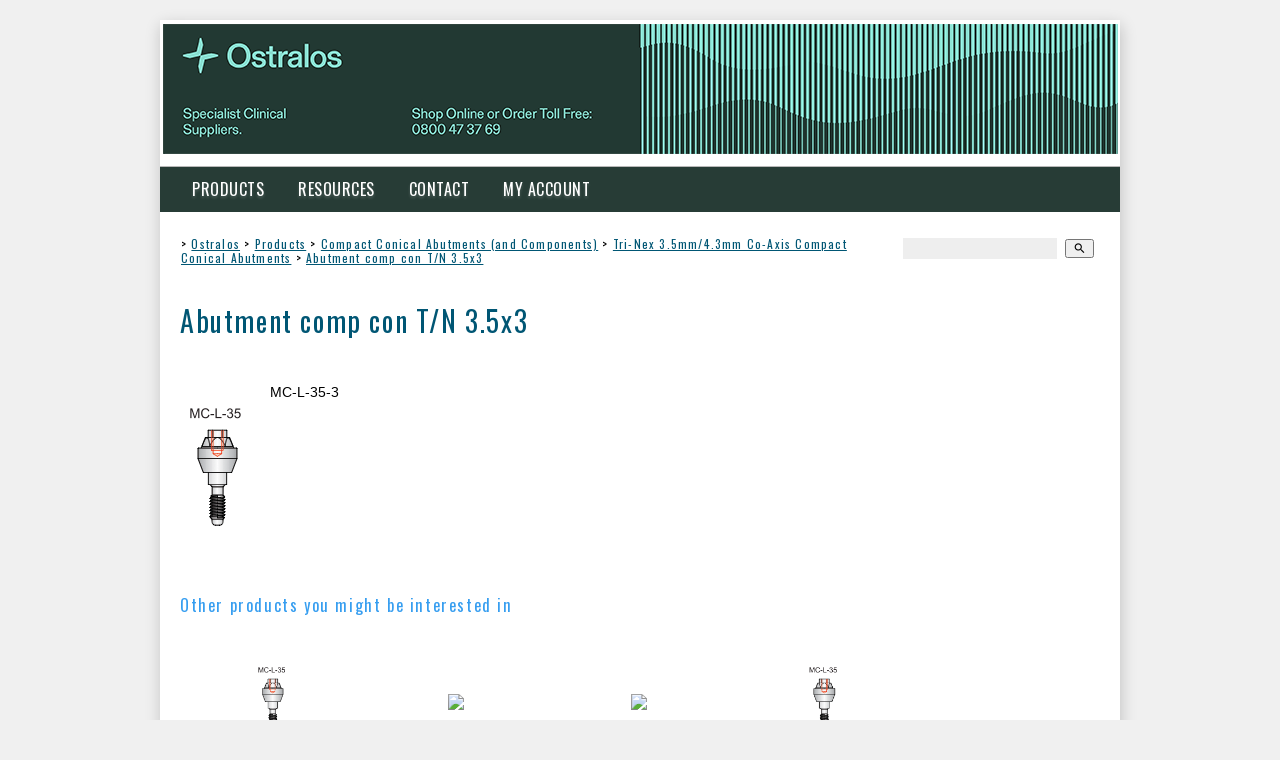

--- FILE ---
content_type: text/html;charset=UTF-8
request_url: https://www.ostralos.com/product/1126744
body_size: 5810
content:













<!DOCTYPE html PUBLIC "-//W3C//DTD XHTML 1.0 Transitional//EN" "https://www.w3.org/TR/xhtml1/DTD/xhtml1-transitional.dtd"> 
		
		

		<html lang="en">

<head>
<title>Abutment comp con T/N 3.5x3 - Ostralos - Specialist Clinical Supplies</title>

	

	  
	  



<meta name="Description" content="MC-L-35-3  	Category: Tri-Nex 3.5mm/4.3mm Co-Axis Compact Conical Abutments" />

	<meta name="Keywords" content="MC 35 Tri Nex 5mm 3mm Co Axis Compact Conical Abutments Abutment comp con 5x3" />


	<meta http-equiv="Content-Type" content="text/html; charset=utf-8" />
	<meta name="generator" content="CMS Tool www.cms-tool.net" />
	<meta name="viewport" content="width=device-width, initial-scale=1">
	
		
		
	
	
	<link rel="canonical" href="https://www.ostralos.com/product/1126744" />

	<link href="/favicon.ico" rel="shortcut icon" />











<link rel="preload" as="style" href="/uploads/js/cmscommon_core.css?ver=1764793977451"/><link type="text/css" rel="stylesheet" media="all" href="/uploads/js/cmscommon_core.css?ver=1764793977451"/>
	<link rel="preload" as="style" href="/uploads/js/cmscommon_core_mobile.css?ver=1760409706268"/><link type="text/css" rel="stylesheet" media="screen and (max-width: 640px)" href="/uploads/js/cmscommon_core_mobile.css?ver=1760409706268"/>

 	<link rel="preload" as="style" href="/uploads/js/cmscommon_ecommerce.css?ver=1759884157832"/><link type="text/css" rel="stylesheet" media="all" href="/uploads/js/cmscommon_ecommerce.css?ver=1759884157832"/>


 



<link type="text/css" rel="stylesheet" href="/css/publishedA.css?ver=1685619655074" media="all"/>



 




 


  
<script type="text/javascript">var dynamicURL='/product/1126744';var cid=102540;var page=336204;</script>
	
	
	<link rel="preload" as="script" href="//code.jquery.com/jquery-3.6.0.min.js"/><script type="text/javascript" src="//code.jquery.com/jquery-3.6.0.min.js"></script>
	

	 
	<link rel="preload" as="script" href="/uploads/js/cmscommon_colorbox.js?ver=1678842460243"/><script type="text/javascript" src="/uploads/js/cmscommon_colorbox.js?ver=1678842460243"></script>
		<link rel="preload" as="script" href="/uploads/js/cmscommon_core.js?ver=1765853974126"/><script type="text/javascript" src="/uploads/js/cmscommon_core.js?ver=1765853974126"></script>
		<link rel="preload" as="script" href="/uploads/js/cmscommon_clientside.js?ver=1754960540272"/><script type="text/javascript" src="/uploads/js/cmscommon_clientside.js?ver=1754960540272"></script>

	

	

	

	
	
	

	<link rel="preload" as="script" href="/_scripts.js?ver=1566355219708"/><script type="text/javascript" src="/_scripts.js?ver=1566355219708"></script>


	
	
	
	
<meta property="product:url" content="https://www.ostralos.com/product/1126744" /> 

			

			<meta property="og:url" content="https://www.ostralos.com/product/1126744"/>	                                                                  
			
			
			<meta property="fb:app_id" content="265885236928668"/>	
			
			<meta property="og:type" content="product.item" />
			<meta property="og:title" content="Abutment comp con T/N 3.5x3"/>

			<meta property="og:site_name" content="Ostralos Ltd"/>
			<meta property="og:image" content="https://www.ostralos.com/images/336204/pid912106/Screen_Shot_2014-05-06_at_2.13.25_PM.png"/>

			

			<meta property="og:description" content="MC-L-35-3"/>
			<meta property="product:sku" content="MC-L-35-3" /> 
				<meta property="product:retailer_item_id" content="MC-L-35-3" />
			

			
			<meta property="product:availability" content="instock" />
			
			<meta property="product:condition" content="new" />
</head>













<body id="pageid336204" class="wgtid253 cmsTemplateA productViewBody productViewBodyB inCategory98158   productHasNoVariations  productHasNoOptions  AvailabilityAvailable InStock  cmsPublicViewer" data-uid="102540" data-cid="102540" data-page="336204" data-pid="1126744" data-categoryid="98158">



<div id="fb-root"></div>
		<script>
		  window.fbAsyncInit = function() {
			FB.init({
			  appId            : '265885236928668',
			  autoLogAppEvents : true,
			  xfbml            : true,
			  version          : 'v3.2'
			});
			
		  };

		  (function(d, s, id){
			 var js, fjs = d.getElementsByTagName(s)[0];
			 if (d.getElementById(id)) {return;}
			 js = d.createElement(s); js.id = id;
			 js.src = "https://connect.facebook.net/en_US/sdk.js";
			 fjs.parentNode.insertBefore(js, fjs);
		   }(document, 'script', 'facebook-jssdk'));

		</script>
	

	<div id=cmsBrowserTopFixed>
	<div id="cmsBrowserHeaderTools" class="cmsEditableTemplate cmsEditableWidgetsArea " >
	
	</div>  





	</div>
	
	
	

	<div class=cmsOuterContainer id="cmsTemplateOuterContainer" chunk="wgtdata/_templateA.html">

	<p><link href="//fonts.googleapis.com/css?family=Oswald" rel="stylesheet" type="text/css" /> <link href="//fonts.googleapis.com/css?family=Great+Vibes" rel="stylesheet" type="text/css" /></p>
<div id="outer">
<div id="logocontainer"><div id="cmslogo" class="cmsEditableTemplate">
<a href="/"><img src="/images/OST_WebHeader_01.png" border="0" alt="Ostralos - Specialist Clinical Supplies" class="logo cmsLogoImg w955 h130"/></a>
</div></div>
<div id="menuandsearch">
<div id="menuandsearchblack"><div id=menu class=menu><ul id=nav class="nav navbar-nav"><li id="mbtn336676" class="dropdown hasubmenu"><a data-toggle="dropdown" href="/page/336204" class="dropdown-toggle">Products</a><ul class="submenu dropdown-menu"><li id="mbtn336677" class="dropdown hasubmenu"><a data-toggle="dropdown" href="/category/81056" class="dropdown-toggle">Implants</a><ul class="submenu dropdown-menu"><li id="mbtn388807" class="dropdown hasubmenu"><a data-toggle="dropdown" href="/category/101223" class="dropdown-toggle">Deep Conical</a><ul class="submenu dropdown-menu"><li id="mbtn388808"><a href="/category/101240">3.0mm</a></li><li id="mbtn388810"><a href="/category/101241">3.5mm</a></li><li id="mbtn388812"><a href="/category/101242">4.0mm</a></li><li id="mbtn388813"><a href="/category/101243">5.0mm</a></li><li id="mbtn388809"><a href="/category/101246">3.5mm Co-Axis</a></li><li id="mbtn388811"><a href="/category/101247">4.0mm Co-Axis</a></li><li id="mbtn401319"><a href="/category/105039">Instruments</a></li></ul></li><li id="mbtn336738" class="dropdown hasubmenu"><a data-toggle="dropdown" href="/category/80385" class="dropdown-toggle">Tri-Nex</a><ul class="submenu dropdown-menu"><li id="mbtn386363"><a href="/category/84646">3.5mm</a></li><li id="mbtn386364"><a href="/category/84647">4.3mm</a></li><li id="mbtn386365"><a href="/category/84645">5.0mm</a></li><li id="mbtn386366"><a href="/category/87924">6.0mm</a></li><li id="mbtn386367"><a href="/category/87925">4.3mm Co-Axis</a></li><li id="mbtn386368"><a href="/category/87926">5.0mm Co-Axis</a></li><li id="mbtn386369"><a href="/category/89523">7.0mm Tri-MAX</a></li><li id="mbtn386370"><a href="/category/89524">8.0mm Tri-MAX</a></li><li id="mbtn386371"><a href="/category/89525">9.0mm Tri-MAX</a></li><li id="mbtn401318"><a href="/category/105047">Instruments</a></li></ul></li><li id="mbtn400011" class="dropdown hasubmenu"><a data-toggle="dropdown" href="/category/104819" class="dropdown-toggle">Internal Hex</a><ul class="submenu dropdown-menu"><li id="mbtn400049"><a href="/category/104820">3.75mm Implants</a></li><li id="mbtn400050"><a href="/category/104821">4.2mm Implants</a></li><li id="mbtn400051"><a href="/category/104823">5.0mm Implants</a></li><li id="mbtn400052"><a href="/category/104822">4.2mm Co-Axis Implants</a></li><li id="mbtn400054"><a href="/category/104824">Restorative Components</a></li><li id="mbtn400053"><a href="/category/104828">Instruments</a></li></ul></li><li id="mbtn336736" class="dropdown hasubmenu"><a data-toggle="dropdown" href="/category/80384" class="dropdown-toggle">External Hex</a><ul class="submenu dropdown-menu"><li id="mbtn360404"><a href="/category/87927">3.25mm</a></li><li id="mbtn360405"><a href="/category/87934">4.0mm </a></li><li id="mbtn360406"><a href="/category/87929">5.0mm </a></li><li id="mbtn360407"><a href="/category/87930">6.0mm </a></li><li id="mbtn360408"><a href="/category/87940">4.0mm Co-Axis </a></li><li id="mbtn360409"><a href="/category/87941">5.0mm Co-Axis </a></li><li id="mbtn360410"><a href="/category/87942">6.0mm Co-Axis </a></li><li id="mbtn360411"><a href="/category/87937">7.0mm MAX</a></li><li id="mbtn360412"><a href="/category/87932">8.0mm MAX </a></li><li id="mbtn360413"><a href="/category/87939">9.0mm MAX </a></li><li id="mbtn401336"><a href="/category/105130">Instruments</a></li></ul></li><li id="mbtn386396" class="dropdown hasubmenu"><a data-toggle="dropdown" href="/category/99574" class="dropdown-toggle">Cranio-Facial Implants</a><ul class="submenu dropdown-menu"><li id="mbtn386397"><a href="/category/99639">Oncology Implants</a></li><li id="mbtn386398"><a href="/category/99640">Zygomatic Implants</a></li></ul></li><li id="mbtn389584"><a href="/category/101776">ZEST Locators</a></li></ul></li><li id="mbtn336678" class="dropdown hasubmenu"><a data-toggle="dropdown" href="/category/81057" class="dropdown-toggle">Bone & Membrane</a><ul class="submenu dropdown-menu"><li id="mbtn570936" class="dropdown hasubmenu"><a data-toggle="dropdown" href="/category/189414" class="dropdown-toggle">OsteoBiol</a><ul class="submenu dropdown-menu"><li id="mbtn336729"><a href="/category/99643">mp3</a></li><li id="mbtn336734"><a href="/category/99649">Cortical Lamina</a></li><li id="mbtn336735"><a href="/category/99650">Mixing Dish</a></li><li id="mbtn403239"><a href="/category/105717">Derma</a></li><li id="mbtn336732"><a href="/category/99646">Evolution Membranes</a></li><li id="mbtn336728"><a href="/category/99644">Gen-Os</a></li><li id="mbtn336731"><a href="/category/99648">Putty</a></li><li id="mbtn336730"><a href="/category/99645">Apatos</a></li><li id="mbtn336733"><a href="/category/99647">Sp-Block</a></li><li id="mbtn574393"><a href="/category/192320">TSV Gel</a></li></ul></li><li id="mbtn570935"><a href="/category/189413">NovaBone</a></li><li id="mbtn636804"><a href="/category/256937">LifeNet Health</a></li></ul></li><li id="mbtn336675" class="dropdown hasubmenu"><a data-toggle="dropdown" href="/category/80382" class="dropdown-toggle">Sutures</a><ul class="submenu dropdown-menu"><li id="mbtn583822" class="dropdown hasubmenu"><a data-toggle="dropdown" href="/category/198882" class="dropdown-toggle">DemeTech</a><ul class="submenu dropdown-menu"><li id="mbtn583824"><a href="/category/198883">DemeGUT</a></li><li id="mbtn583827"><a href="/category/198886">DemeQUICK</a></li><li id="mbtn583823"><a href="/category/198884">DemeCAPRONE</a></li><li id="mbtn583825"><a href="/category/198887">DemeLENE</a></li><li id="mbtn583826"><a href="/category/198885">DemeLON</a></li><li id="mbtn583828"><a href="/category/198888">DemeSILK</a></li><li id="mbtn608135"><a href="/category/215794">PTFE</a></li></ul></li><li id="mbtn602152"><a href="/category/212599">HEMIGARD</a></li></ul></li><li id="mbtn547471"><a href="/category/173759">Mectron</a></li><li id="mbtn547472" class="dropdown hasubmenu"><a data-toggle="dropdown" href="/category/128588" class="dropdown-toggle">PRF</a><ul class="submenu dropdown-menu"><li id="mbtn620608"><a href="/category/237369">Bio-PRF</a></li><li id="mbtn620610"><a href="/category/128588">Process for PRF</a></li></ul></li><li id="mbtn655921" class="dropdown hasubmenu"><a data-toggle="dropdown" href="/category/274670" class="dropdown-toggle">Shining 3D</a><ul class="submenu dropdown-menu"><li id="mbtn655923"><a href="/category/274671">Intraoral Scan</a></li><li id="mbtn655924"><a href="/category/274672">Face 3D Scanner</a></li></ul></li><li id="mbtn571774"><a href="/category/190089">NSK</a></li><li id="mbtn612355"><a href="/category/225839">KometaBio</a></li><li id="mbtn336747"><a href="/category/81498">Absorbable Haemostat</a></li><li id="mbtn464890"><a href="/category/128554">Hilotherapy</a></li><li id="mbtn506701"><a href="/category/150763">IOPI</a></li><li id="mbtn563458"><a href="/category/105036">VITIS</a></li><li id="mbtn336746"><a href="/category/105035">Oral Care Products</a></li><li id="mbtn390229"><a href="/category/102031">iDontix X-Floss</a></li><li id="mbtn336771"><a href="/category/80394">Instrument Hire Kits</a></li></ul></li><li id="mbtn392104" class="dropdown hasubmenu"><a data-toggle="dropdown" href="/page/392104/html/page.html" class="dropdown-toggle">Resources</a><ul class="submenu dropdown-menu"><li id="mbtn392526"><a href="/dental-implant-resources.html">Dental Implants</a></li><li id="mbtn392566"><a href="/Bone-Soft-Tissue-Regeneration.html">Bone & Tissue Regeneration</a></li><li id="mbtn392576"><a href="/oral-surgery-resources.html">Oral Surgery</a></li><li id="mbtn392574"><a href="/oral-health-maintenance-resources.html">Oral Health Maintenance</a></li><li id="mbtn463708"><a href="/hilotherapy-research-resources.html">Hilotherapy</a></li><li id="mbtn547473"><a href="/process-for-prf-duo-centrifuge.html">Process for PRF</a></li><li id="mbtn506704" class="dropdown hasubmenu"><a data-toggle="dropdown" href="/iopi.html" class="dropdown-toggle">IOPI</a><ul class="submenu dropdown-menu"><li id="mbtn566395"><a href="/iopi-tutorial-video">IOPI Tutorial Video</a></li><li id="mbtn506713"><a href="http://iopimedical.com/medical-professionals/">Medical Professionals</a></li><li id="mbtn506714"><a href="http://iopimedical.com/patients/">Patients</a></li></ul></li></ul></li><li id="mbtn336208"><a accesskey="9" href="/contact.html">Contact</a></li><li id="mbtn338648"><a href="/page/338648">My Account</a></li></ul></div>
<div class="cleared"></div>
</div>
</div>
<div id="infowrap">
<div id="infoandlogin"><div id="cmsPageHeaderTopTools" class="cmsEditableTemplate cmsEditableWidgetsArea " >
	<table class="toyTable toySearchDual" width="100%">
		<tr>
			<td><small class=breadcrumbtrail><span class="bcPrefix">&gt;</span> <a class=breadcrumblink href="/">Ostralos</a> <span class="bcSeparator">&gt;</span> <a class=breadcrumblink href="/page/336204">Products</a> <span class="bcSeparator">&gt;</span> <a class=breadcrumblink href="/category/93750">Compact Conical Abutments (and Components)</a> <span class="bcSeparator">&gt;</span> <a class=breadcrumblink href="/category/98158">Tri-Nex 3.5mm/4.3mm Co-Axis Compact Conical Abutments</a> <span class="bcSeparator">&gt;</span> <a class=breadcrumblink href="/product/1126744">Abutment comp con T/N 3.5x3</a> </small></td>
			<td>&nbsp;</td>
			<td align="right" nowrap>
				
<div class="searchFormDiv">
		<form method="get" class="cmsSearchWidget searchAlignRight" name="searchform" action="/page/336204/search/search-results.html">
			<input name="search_keywords" accesskey="3" size="10" value="" class="searchtoykeywords verticalAlignMiddle" />
			<button type="submit" value="Search" class="searchtoysubmit verticalAlignMiddle" ><span class=" material-icons">search</span></button>
		</form>
	</div>

			</td>
		</tr>
</table>
	</div>  






</div>
</div>
<div id="container">
<div id="maincontent">
<div id="mainframe">
<div id="heading">
<h1>Abutment comp con T/N 3.5x3</h1>
</div>
<div id="TextCMS"><span style="line-height: 1.8em;">
				<div id="cmsPageHeaderToolsBelowHeading" class="cmsEditableTemplate cmsEditableWidgetsArea cmsUsualWidth" >
	
	</div>
		
		


		
		<div id="cmsPageContainer" pageid="336204" headingid="cmsProductHeading">

		
		
		 
		

		

		<div id="ContentCMS" accesskey="[" class="cmsUsualWidth ">


		


		<div class=productViewShoppingBasketInHeader>
		





<p align=right id=wgtSoftCart basketItemCount="0"></p>
	<script>
			updateWgtCart('',0);
		</script>
<iframe NAME=buyiframe width=0 height=0 style="visibility:hidden"></iframe>







		</div>





		
		



		 
		

		 
		





		


		<div itemscope itemtype="http://schema.org/Product" class="productItemScope productVariantChangeWrapper" data-pid="1126744" id="Product1126744">

			<meta itemprop="name" content="Abutment comp con T/N 3.5x3" />
		    <meta itemprop="image" content="https://www.ostralos.com/images/336204/pid912106/Screen_Shot_2014-05-06_at_2.13.25_PM.png" />
			<meta itemprop="description" content="MC-L-35-3" />

			<meta  itemprop="sku" content="MC-L-35-3" />
			
		    <div itemprop="brand" itemscope itemtype="https://schema.org/Brand">
				<meta itemprop="name" content="Ostralos Ltd" />
			</div>
			<meta  itemprop="mpn" content="MC-L-35-3" />

			<meta  itemprop="category" content="Tri-Nex 3.5mm/4.3mm Co-Axis Compact Conical Abutments" />
	
			


			



<div id="cmsProductSummary" class="cmsEditablePopup cmsProductSummary productSummaryHeader">

		
		
		
		<div class="imageAlignmentBlock leftAlignedImageBlock"><div class="zoomedphoto ">
			<a class="colorbox jqzoom_view" rel="colorbox" href="/images/336204/pid912106/Screen_Shot_2014-05-06_at_2.13.25_PM.png" title="Abutment comp con T/N 3.5x3"><img src="/images/336204/pid912106/Screen_Shot_2014-05-06_at_2.13.25_PM.png" border="0" alt="Abutment comp con T/N 3.5x3" class="img_product_view galleryView320" hspace="0" vspace="0" itemprop="image"/></a>
		</div></div>


			<div class=productSummaryRightAlignedBlock>
				<DIV class=productHeaderSummaryText itemprop="description">MC-L-35-3</DIV>
				





			</DIV>

		

		

		



		
		
		
		
		
		
		
		
		
		
		
		
		<div style="clear:both"></div>


		  




	</div>

			


			

			
			
			


		  
			


			

 
			
			
			


			<div style="clear:both"></div>


			
 
























 


 













  




 





	



  

 









                      








			





			
				
		</div><!-- end item scope -->

		

				
		


		
		
		  





		



		
		<h3>Other products you might be interested in</h3>
			<div class=alsoConsider>
		<ul class="list-style-none list-style-5col otherProductsYouMightBeInterestedIn">
			<li class="sameCategory" id="OtherProduct912106">
				<form method=POST action="/page/336204/shopping/cart/shopping-cart.html" >
					
					
				<div class=cmsItem>
					<div class=cmsImage><a href="/product/912106"><img src="/images/336204/pid912106/Screen_Shot_2014-05-06_at_2.13.25_PM.png" border="0" class="ColourOptionSwatch"/></a></div>
					<div class=cmsTitle><a href="/product/912106">*Abutment comp con T/N 3.5x1</a></div>

					
				</div>
				</form>
			</li><li class="sameCategory" id="OtherProduct912107">
				<form method=POST action="/page/336204/shopping/cart/shopping-cart.html" >
					
					
				<div class=cmsItem>
					<div class=cmsImage><a href="/product/912107"><img src="https://webimages.cms-tool.net/102540/images-320x320/336204/pid912107/MCL-35-17D2_1_.png" border="0" class="ColourOptionSwatch"/></a></div>
					<div class=cmsTitle><a href="/product/912107">*Abutment comp con T/N 17&#176; 3.5x2</a></div>

					
				</div>
				</form>
			</li><li class="sameCategory" id="OtherProduct912108">
				<form method=POST action="/page/336204/shopping/cart/shopping-cart.html" >
					
					
				<div class=cmsItem>
					<div class=cmsImage><a href="/product/912108"><img src="https://webimages.cms-tool.net/102540/images-320x320/336204/pid912108/MCL-35-17d3_1_.png" border="0" class="ColourOptionSwatch"/></a></div>
					<div class=cmsTitle><a href="/product/912108">*Abutment comp con T/N 17&#176; 3.5x3</a></div>

					
				</div>
				</form>
			</li><li class="sameCategory" id="OtherProduct912109">
				<form method=POST action="/page/336204/shopping/cart/shopping-cart.html" >
					
					
				<div class=cmsItem>
					<div class=cmsImage><a href="/product/912109"><img src="/images/336204/pid912109/Screen_Shot_2014-05-06_at_2.13.25_PM.png" border="0" class="ColourOptionSwatch"/></a></div>
					<div class=cmsTitle><a href="/product/912109">Abutment comp con T/N 3.5x2</a></div>

					
				</div>
				</form>
			</li>
		</ul>
		</div><!-- end alsoConsider -->



		
		 
		

		<div id="cmsProductViewFooter"  class=""><p></p>
<p style="text-align: right;">Log in to&nbsp;<a href="/page/338648/members/member-home.html">My Account</a>&nbsp;to enable pricing and ordering</p>
<p style="text-align: right;">Freight is free for all website orders shipped within New Zealand</p></div><!-- end content div cmsProductViewFooter -->


		

		

		




		

</div><!-- End ContentCMS-->



</div><!-- End cmsPageContainer-->





<div id="cmsPageFooterTools" class="cmsEditableTemplate cmsEditableWidgetsArea cmsUsualWidth" >
	
	</div>  














<script type="application/ld+json" class="cmsSchemaGraph">
{"image":"https://www.ostralos.com/images/336204/pid912106/Screen_Shot_2014-05-06_at_2.13.25_PM.png","@type":"Product","name":"Abutment comp con T/N 3.5x3","description":"MC-L-35-3","mpn":"MC-L-35-3","sku":"MC-L-35-3","category":"Tri-Nex 3.5mm/4.3mm Co-Axis Compact Conical Abutments","@context":"https://schema.org","brand":{"@type":"Brand","name":"Ostralos Ltd"},"url":"https://www.ostralos.com/product/1126744"}
</script>




 
  
</span></div>
</div>
</div>
<!--end maincontent-->
<div id="sidebarcontent">
<div id="sidehead" class="heading"></div>





<div class="cleared"></div>
</div>
<!--end sidebar content--></div>
<div id="foot" style="text-align: center;">
<table border="0" cellpadding="0" cellspacing="0" style="width: 100%;">
<tbody>
<tr>
<td align="left"><span><div class="socialmediaicons">
  
 
	
	<a rel="nofollow" target="socialiconTarget" href="https://www.facebook.com/ostralos" class="socialmediaicon a-logo-facebook" title="Connect with us: Facebook https://www.facebook.com/ostralos"><ion-icon name="logo-facebook" style="background-color: rgb(59, 89, 152) ;"></ion-icon></a>


 
	
	

	
	
	
	
	
	
	
	
	

	

	<a rel="nofollow" target="socialiconTarget" href="/page/members/subscribe-ajax.html" class="socialmediaicon colorbox cmsSocialIconSubscribe a-mail" title=""><ion-icon name="mail" style="background-color: #e8c63e; ;"></ion-icon></a>

	
	
	
	
</div> 


</span></td>
<td align="right"><small>&#169; Copyright&#160;<a class="memberfooteroptions" target="_top" href="http://www.ostralos.com/">Ostralos Ltd</a>&#160;|&#160;<a class="memberfooteroptions" href="/page/search/sitemap.html">Site map</a>&#160;|&#160;<a href="/337800/html/page.html">Privacy Policy</a>&#160;|&#160;<a href="/terms.html">Terms and Conditions</a>&#160;|</small></td>
</tr>
</tbody>
</table>
</div>
<!-- end foot --> <!-- end outer --></div>
	 
		



		</div><!-- cms outer wrap -->


		

		



		
		
		<div id=cmsBrowserBottomFixed>
			<div id="cmsBrowserFooterTools" class="cmsEditableTemplate cmsEditableWidgetsArea " >
	
	</div>  





		</div>
			
			
				
				

						
	
<link type="text/css" rel="stylesheet" href="https://fonts.googleapis.com/icon?family=Material+Icons"  media="all" />
<script type="module" defer async src="/uploads/shared/js/ionicons/dist/ionicons/ionicons.js"></script>
<script type="module" defer async src="/uploads/shared/js/ionicons/dist/ionicons/ionicons.esm.js"></script>
</body>
	</html>


<!--r21,u1552957,c102540,p336204,w253,t98800,m903,s202-->


 

--- FILE ---
content_type: text/css
request_url: https://www.ostralos.com/css/publishedA.css?ver=1685619655074
body_size: 3142
content:
body {background-color:#f0f0f0 ;}
body,
.cmsDefaultTextLogo a,
.cmsDefaultTextLogo a:link,
.copyright, a.copyright, .copyright a,
a.copyright:link {color:#000000 ;}
body.cmsPopup {background-color:white ;background-image:none;padding:2%;box-sizing:border-box;}
body.cmsPopup {background-color:#ffffff ;}
.cmsDefaultTextLogo a, .cmsDefaultTextLogo a:link {color:#005674 ;}
.btn.btn-primary, .btn-primary {background-color:#273c36 ;}
.btn.btn-primary:hover {background-color:#999;}
.cmsDefaultTextLogo a, .cmsDefaultTextLogo a:link {color:#273c36 ;}
.btn.btn-primary, .btn-primary {background-color:#273c36 ;}
.btn.btn-primary, .btn-primary {background-color:#585858 ;}
.btn.btn-primary, .btn-primary {color:#ffffff ;}
.btn.btn-primary, .btn-primary {color:#ffffff ;}
body {margin:0px;padding:0px;}
@font-face {font-family:'WebSymbolsRegular';src:url(' /uploads/97995/font/WebSymbols-Regular-webfont.eot');src:url(' /uploads/97995/font/WebSymbols-Regular-webfont.eot?#iefix')format('embedded-opentype'),url(' /uploads/97995/font/WebSymbols-Regular-webfont.woff')format('woff'),url(' /uploads/97995/font/WebSymbols-Regular-webfont.ttf')format('truetype'),url(' /uploads/97995/font/WebSymbols-Regular-webfont.svg#WebSymbolsRegular')format('svg');font-weight:normal;font-style:normal;}
body {padding:0;margin:0;line-height:1.8em;}
a{color:#273c36;color:#005674;}
a:hover{color:#87dcce;}
h1,h2,h3,h4,h5,h6,#menu,#infoandlogin{font-weight:normal;font-family:'Oswald', Arial, Helvetica, sans-serif;letter-spacing:1.6px;}
input, select {font-size:10px;border:0 solid #707070;font-family:Arial, Helvetica, sans-serif;background-color:#eee;line-height:1.8em;height:1.8em;}
textarea {font-size:10px;border:0 solid #707070;font-family:Arial, Helvetica, sans-serif;background-color:#eee;}
input[type=submit],input[type=button]{background-color:#87dcce;-webkit-border-radius:2px;-moz-border-radius:2px;border-radius:2px;height:auto;}
input:hover[type=submit]{background-color:#273c36;background-color:#005674;height:auto;}
hr {color:#b8b8b8;background-color:#b8b8b8;height:1px;border:none;padding:0;margin:2px 0px 2px 0px;}
sup{font-size:normal;}
.cleared {clear:both;margin:0;padding:0;border:none;font-size:1px;}
#topwrap{border-bottom:1px dotted #b8b8b8;background-color:#fff;}
#toppanel{width:946px;margin:auto;padding:6px 8px 0;color:#333;height:30px;}
#outer{width:960px;margin:20px auto;background-color:#ffffff;-moz-box-shadow:1px 5px 15px 0px rgba(0, 0, 0, 0.2);box-shadow:1px 5px 15px 0px rgba(0, 0, 0, 0.2);-webkit-box-shadow:1px 5px 15px 0px rgba(0, 0, 0, 0.2);}
#logocontainer{background-color:#fff;position:relative;z-index:9000;}
#container{width:960px;text-align:left;margin:auto;}
#infowrap,#bcrumb{background-color:#ffffff;}
#infowrap a:hover,#bcrumb a:hover{color:#273c36;color:#005674;}
#infoandlogin {color:#000000;text-align:left;padding:0px 15px;width:930px;margin:auto;line-height:35px;letter-spacing:1.2px;}
#menuandsearch{height:60px;background-color:#F0ECE9;background-color:#87dcce;background-color:#273c36;text-transform:uppercase;border-top:1px solid #b8b8b8;}
#menuandsearchblack{height:60px;background-color:#fff;background-color:#ffffff;}
.toyTable,.verySocialBar,#fblike{padding:0 0 3px 3px;margin-right:7px;line-height:1.0em;}
.toyTable .loginsubmit{margin-right:12px;}
#cmsTemplateLoginForm {}
#cmsTemplateLoginForm td {font-size:11px;color:#3b3b3b;}
#cmsTemplateLoginForm a {font-size:10px;text-decoration:none;}
#cmsTemplateLoginForm a:hover {}
#cmsTemplateLoginForm .logininput {}
#cmsTemplateLoginForm .loginsubmit {}
#cmsTemplateLoginForm .loginsubmit:hover {}
#phonenumber {}
#webaddress {}
#cmslogo{padding:4px 0 12px;text-align:center;background-color:#ffffff;}
#cmslogo .logo{margin:auto;}
#bannercontainer {margin:0;padding:0;border-top:0;position:relative;background-color:#ffffff;}
#cmsBannerSlideDiv{width:960px;overflow:hidden;}
#bannercaption{font-family:Lato, Arial, Helvetica, sans-serif;font-size:24px;line-height:2.0em;background-color:rgba(0,0,0,0.6);color:#fff;position:absolute;z-index:9999;width:880px;padding:0 30px;bottom:9px;}
#sidebarcontent{margin-top:15px;background-color:#ffffff;}
#maincontent{}
#mainframe{margin-top:15px;background-color:#ffffff;}
#cmsPageHeader,#cmsPageFooter{padding:0 20px;}
#ContentCMS{margin:15px 20px 20px 20px;width:919px;overflow:hidden;}
#ContentCMS.cart{}
#ContentCMS table {border-collapse:collapse;}
#TextCMS{background-color:#ffffff;}
#heading{padding:10px 20px;}
#heading h1{line-height:1.2em;margin:0;padding:0;}
#breadcrumbandsocial {background-color:#D6E9EF;text-align:left;padding:0px 0px 2px 40px;color:#234254;border-bottom:1px solid;border-bottom-color:#B1D7E5;background-image:url(/uploads/87925/images/breadcrumbbg.png);background-position:top left;background-repeat:repeat-x;width:920px;height:20px;}
#breadcrumb {float:left;}
#breadcrumb .breadcrumbtrail .breadcrumblink {color:#234254;font-size:10px;line-height:22px;}
.socialmediaicons {}
.socialmediaicons a img {width:20px;height:20px;}
.socialmediaicons a:hover img {filter:alpha(opacity=60);opacity:0.6;}
.searchFormDiv {float:right;z-index:200;padding-right:10px;padding:0px;margin:8px 8px 0 0;height:35px;}
.searchFormDiv input {font-size:12px;border:0px solid #FFFFFF;color:#234254;height:19px;}
.searchFormDiv .searchtoykeywords,.searchtoykeywords {margin-right:4px;background-color:#eee;width:150px;}
.searchFormDiv .searchtoysubmit.searchtoysubmit {background:transparent url(/uploads/98800/images/mag.png)no-repeat top center;font-size:10px;width:16px;height:16px;margin:0;padding:0;border:0;text-indent:-1000em;cursor:pointer;cursor:hand;}
.searchFormDiv .searchtoysubmit:hover {cursor:pointer;cursor:hand;}
#foot {min-height:40px;width:944px;margin:auto;padding:0px 8px;}
#toppanel #cmsTemplateLoginForm{width:300px;height:30px;background:url(/uploads/96634/images/top-login.png)no-repeat 0 5px;padding-left:90px;overflow:hidden;float:left;}
#toppanel #cmsTemplateLoginForm tr{display:block;float:left;}
#toppanel #cmsTemplateLoggedIn{display:inline;float:left;}
#toppanel #topcart{float:right;}
#toppanel #topsearch{float:right;}
#toppanel #cmsTemplateLoggedIn .MemberName{font-size:14px;font-style:italic;display:inline;}
#toppanel #cmsTemplateLoggedIn ul{padding-left:6px;}
#toppanel #cmsTemplateLoggedIn li{display:none;padding-right:6px;}
#toppanel #cmsTemplateLoggedIn ul,#toppanel #cmsTemplateLoggedIn li:first-child,#toppanel #cmsTemplateLoggedIn li:last-child{display:inline;}
#toppanel .loginSubmit{margin-top:3px;}
#toppanel #topcart{height:30px;}
form[name=productSearchForm]{margin-bottom:20px;}
.shoppingbasketcheckoutbutton{margin:20px 0;}
.formDIV{margin:20px 0;}
.categorylisttdimage,.productlisttdimage{padding-right:12px;}
.productGroup{font-size:120%;}
#ContentCMS div.CategoryList table,#ContentCMS table.productlisttable{overflow:hidden;margin-right:-1px;margin-bottom:-1px;width:918px;}
div.CategoryList{overflow:hidden;width:918px;}
#ContentCMS div.CategoryList + table.productlisttable{margin-top:30px;}
#maincontent table.productGroupTable td,#maincontent table.productlisttable td,#maincontent div.CategoryList table.productGroupTable td.categorylisttdtext,#maincontent div.CategoryList table.productGroupTable td{padding:15px 15px 15px 10px;border-bottom:1px dotted #b8b8b8;}
#maincontent div.CategoryList table.productGroupTable td{border-bottom:0px dotted #b8b8b8;}
#maincontent div.CategoryList td.categorylisttdimage{padding:15px;}
#maincontent table .categorylisttdtext,#maincontent table tr td.productlisttdtitle{padding-bottom:12px;border-right:1px dotted #b8b8b8;}
#maincontent table.listrows tr td,#maincontent table.productlisttable tr.productlistrow td,#maincontent table.productlisttable tr.productlistrow ~ tr td{border-bottom:0;border-right:0;}
#maincontent table.productlisttable tr.productlistrow td:first-child{padding-left:15px;}
#maincontent table.productlisttable tr.productlistrow table td{border:0;}
#maincontent table.productGroupTable td[width]{border-right:1px dotted #b8b8b8;border-bottom:0px dotted #b8b8b8;}
#maincontent table.productGroupTable td[width].categorylisttdimage{border-bottom:1px dotted #b8b8b8;border-right:0px dotted #b8b8b8;background-color:#87dcce;}
#maincontent table.productGroupTable td[width].categorylisttdtext{border-bottom:1px dotted #b8b8b8;}
#maincontent table.productlisttable table td{border:0;}
table.productlisttable td,.productHeaderSummaryImage{padding-bottom:20px;}
tr.productlistrow td{padding-bottom:12px;}
td.productlisttdbuy{padding-top:0px;padding-right:15px;}
.buybutton,.btnAddToShoppingBasket{border:1px solid #273c36;border:1px solid #005674;font-size:110%;}
table.prdthumbs{border-spacing:0px;}
table.prdthumbs td{padding:4px 4px 4px 0;vertical-align:top;}
.productlistprice b, .productlisttdprice b,.productPricePrice b{font-size:160%;}
#cboxContent{line-height:1.6em;}
#cboxContent input[type=submit]{border:1px solid #ccc;}
#cboxContent a{color:#282827;}
#cboxContent a:hover{color:#CEA500;}
#cboxContent .shoppingbasket td{padding:0;}
#ajaxCart tr.shoppingbasketrow td, #ajaxCart td.subtotalAmount, #ajaxCart td.subtotalSavingsAmount {border-top:0px dotted #CCC;border-right:0px dotted #CCC;border-bottom:1px dotted #CCC;border-left:0px dotted #CCC;}
#ajaxCart tr.shoppingbasketrow:first-child > td{border-top:1px dotted #CCC;}
#cmslogo td {background-color:transparent !important;}
#cmslogo b,#cmslogo strong{font-family:'Great Vibes', Georgia, serif !important;color:#005674 !important;font-size:70px !important;line-height:1.8em !important;font-weight:normal;}
#cmslogo table{width:960px;}
#bannercontainer a{display:block;float:right;}
.bannercaption{filter:inherit;background-color:rgba(255, 255, 255, 0.8);color:#005674;float:left;z-index:999;padding:15px 20px;max-width:300px;margin-top:-240px;text-shadow:1px 1px rgba(255, 255, 255, 0.3);}
.bannertitle{font-size:25px;font-family:'Oswald', Helvetica, Arial,sans-serif;line-height:1.1em;}
#mbtn339476, #mbtn336750, #mbtn336751 {display:none !important;}
select {font-size:14px;}
.cmsFormData select {padding:2px;}
body {font-family:Arial, Helvetica, URW Gothic L, sans-serif ;font-size:14px ;}
#menu {margin:0 auto;height:45px;padding:0 15px;width:930px;margin:auto;position:relative;z-index:8888;background-color:#87dcce;background-color:#273c36;}
#menu ul {list-style:none;margin:0;padding:0;line-height:1;letter-spacing:1.2px;}
#menu li {display:inline;float:left;position:relative;}
#menu > ul > li{height:45px;}
#menu li:hover{position:relative;z-index:5;}
#menu li a {font-size:16px;color:#ffffff;padding:0px 12px 0px 12px;margin:0 5px;line-height:45px;text-decoration:none;display:block;text-shadow:0px 2px 3px rgba(254,254,254,0.2);letter-spacing:0.5px;}
#menu li a:hover {background-color:#87dcce;}
#menu > #nav > li.menuliactive,#menu > #nav > li.menuliparentactive{ background-image:url(/uploads/98800/images/template/30pcpx.png);background-position:0px bottom ;background-color:#273c36;}
#menu > #nav > li.menuliactive:after,#menu > #nav > li.menuliparentactive:after {content:'{';display:block;position:absolute;margin-left:12px;bottom:-12px;font-family:'WebSymbolsRegular';font-size:54px;color:#273c36;text-align:center;line-height:20px;}
#menu > #nav > li.menuliactive,#menu > #nav > li.menuliparentactive{-moz-box-shadow:0px -5px 15px 0px rgba(0, 0, 0, 0.4);box-shadow:0px -5px 15px 0px rgba(0, 0, 0, 0.4);-webkit-box-shadow:0px -5px 15px 0px rgba(0, 0, 0, 0.4);}
#menu > #nav > li.menuliparentactive li.menuliactive{background-position:0px top;}
#menu > #nav > li.menuliactive > a.menuactive, #menu > #nav > li.menuliparentactive > a{color:#fff;background-color:#273c36;text-shadow:none;margin:0 5px;}
#menu > #nav > li.menuliparentactive > a{color:#FFFFFF;background-position:left -52px;}
#menu > #nav > li.menuliactive > ul, #menu > #nav > li.menuliparentactive > ul{margin-left:0;}
#menu ul ul {left:-999em;margin:0 0 0 5px;padding:0;position:absolute;width:200px;}
#menu ul ul li{border-top:1px solid #E2DCDC;min-height:35px;}
#menu ul ul li a {background-color:#F0ECE9;background-color:#273c36;font-size:15px;font-weight:normal;line-height:35px;margin:0;padding:0 8px 0;text-align:left;width:200px;}
#menu ul ul ul {left:0;margin:-36px 216px;position:absolute;top:auto;width:200px;}
#menu ul ul a:hover, #menu ul ul a:visited:hover {}
#menu li:hover ul ul, #menu li:hover ul ul ul, #menu li.sfhover ul ul, #menu li.sfhover ul ul ul {left:-999em;}
#menu li:hover ul, #menu li li:hover ul, #menu li li li:hover ul, #menu li.sfhover ul, #menu li li.sfhover ul, #menu li li li.sfhover ul {left:auto;}
body {background-position:center top;background-repeat:no-repeat;background-attachment:fixed;}
H1,H2,H3 {color:#005674 ;}
H2,H3 {color:#379ef0 ;}
H3 {color:#379ef0 ;}
A {color:#005674 ;}
A:active, A:hover {color:#585858 ;}
A:visited {color:#005674 ;}
BODY {font-family:Arial, Helvetica, URW Gothic L, sans-serif ;}
.formDIVColour {background-color:#ffffff ;border:3px solid #ffffff ;padding:1%;}
.formDIVColour {border:1px solid #cccccc ;padding:1%;}
#menu a:link, #menu a:visited {background-color:#273c36 }
#menu a, #menu a:link, #menu a:visited, #menu a:active, #menu a:hover {color:#ffffff }
#menu a:link.sfhover, #menu a:hover, #menu a:hover:visited, #menu li:hover>a {background-color:#87dcce }
#catmenu a, #catmenu a:link, #catmenu a:visited, #catmenu a:active, #catmenu a:hover {background-color:#273c36 }
#catmenu a:link, #catmenu a:visited {color:#ffffff }
#catmenu a:link.sfhover, #catmenu a:hover, #catmenu a:hover:visited, #catmenu li:hover>a {background-color:#273c36 }
.cmsFormElement .cmsFormPrompt {font-size:100%;}
.cmsFormElement .cmsFormData {font-size:100%;}
.cmsFormElement .cmsFormData input {font-size:100%;}
.cmsFormElement .cmsFormData textarea {font-size:100%;}

--- FILE ---
content_type: text/javascript
request_url: https://www.ostralos.com/_scripts.js?ver=1566355219708
body_size: 460
content:
/*USED BY TEMPLATE--------*/
$(document).ready(function() {
  // Add titles to featured products main column.
 $('#sidebarcontent #FeaturedProductsFeatured').prepend('<div class="heading"><h2>Featured Products</h2></div>');
 $('#sidebarcontent #FeaturedProductsOnSale').prepend('<div class="heading"><h2>On Sale</h2></div>');
 $('#sidebarcontent #FeaturedProductsBestSeller').prepend('<div class="heading"><h2>Best Sellers</h2></div>');
 $('#sidebarcontent #FeaturedProductsNewItems').prepend('<div class="heading"><h2>New Additions</h2></div>');
//set empties
 $("div.categoryHeaderSummaryText:empty").addClass('empty');
 $("#sidebarcontent:empty").addClass('empty');
 var count = $('#sidebarcontent .featuredproducts').size();
 if(count == 0){$('#sidebarcontent').hide();}
 $('#sidebarcontent .featuredproducts').addClass('float'+count)
 //set the height (if uneven will set to max, -3 to cater for borders)
 var theHeight = $('#sidebarcontent').height()-3;
 $('#sidebarcontent .featuredproducts').height(theHeight);
 //cartformat
 var $ul = $('.productlisttable tr.productlistrow')
 //are we a grid layout? e.g. two prod images in a row
 if($ul.find('.productlisttdimage').length  > 1) {
      $(".productlisttable").addClass("tablegrid");
 }else if($ul.find('.productlisttdimage').length  == 1) {
      $(".productlisttable").addClass("tablegridsingle");
 }
 //find rows that have images and apply bottom border to prev sibling
 $('.productlisttable tr').find('.productlisttdimage').parent().addClass("tablerowimage");
 $('.productlisttable tr').find('.productlisttdimage').parent().prev().addClass("tablerowprev");
 $('#ContentCMS').find('#wgtCart').parent().addClass("cart");
});
/*------------------------*/

$(window).on('load',function() {
   //add other banners post load
   var bcHeight = $("#bannercontainer").height();
   var bcPosY = -(bcHeight*0.65);
   $("#bannercontainer").find('a').each(function (i) {
        if ($(this).attr('title')) {
             
             $(this).parent().append('<div class="bannercaption"><span class="bannertitle">'+$(this).attr('title')+'</span></div>');
             $(this).parent().find('.bannercaption').css("margin-top",bcPosY);
             if(i == 0){
               $(this).parent().find('.bannercaption').hide().fadeIn('slow');  
             }
        }
   });
});